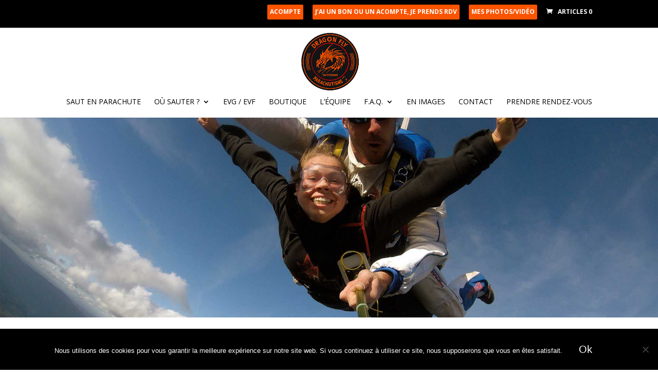

--- FILE ---
content_type: text/css
request_url: https://www.dragon-fly-parachutisme.com/wp-content/et-cache/28927/et-core-unified-deferred-28927.min.css?ver=1765235322
body_size: 459
content:
.et_pb_section_2.et_pb_section,.et_pb_section_3.et_pb_section{padding-top:47px;padding-right:0px;padding-bottom:110px;padding-left:0px}.et_pb_text_2.et_pb_text{color:#fb5400!important}.et_pb_text_2{line-height:1.8em;font-weight:600;font-size:18px;line-height:1.8em}.et_pb_text_2 h1{font-size:24px;color:#ffffff!important}.et_pb_text_2 h3{font-size:35px;line-height:1.4em}.et_pb_row_3,body #page-container .et-db #et-boc .et-l .et_pb_row_3.et_pb_row,body.et_pb_pagebuilder_layout.single #page-container #et-boc .et-l .et_pb_row_3.et_pb_row,body.et_pb_pagebuilder_layout.single.et_full_width_page #page-container #et-boc .et-l .et_pb_row_3.et_pb_row{max-width:1343px}.et_pb_sidebar_0.et_pb_widget_area{background-color:#ffffff;border-radius:1px 1px 1px 1px;overflow:hidden;border-width:5px;border-color:#ffffff}.et_pb_row_3.et_pb_row{margin-left:auto!important;margin-right:auto!important}@media only screen and (max-width:980px){div.et_pb_section.et_pb_section_2,div.et_pb_section.et_pb_section_3{background-size:cover;background-repeat:no-repeat;background-position:center;background-blend-mode:normal;background-image:url(https://www.dragon-fly-parachutisme.com/wp-content/uploads/2019/12/fond-logo-dragonfly-parachutisme-ardeche-noir-et-blanc-tablette.jpg)!important}.et_pb_text_2 h3{font-size:30px}.et_pb_row_3,body #page-container .et-db #et-boc .et-l .et_pb_row_3.et_pb_row,body.et_pb_pagebuilder_layout.single #page-container #et-boc .et-l .et_pb_row_3.et_pb_row,body.et_pb_pagebuilder_layout.single.et_full_width_page #page-container #et-boc .et-l .et_pb_row_3.et_pb_row{width:40%}.et_pb_sidebar_0{margin-right:-15%!important;margin-left:-15%!important}}@media only screen and (max-width:767px){div.et_pb_section.et_pb_section_2,div.et_pb_section.et_pb_section_3{background-image:url(https://www.dragon-fly-parachutisme.com/wp-content/uploads/2019/12/fond-logo-dragonfly-parachutisme-ardeche-noir-et-blanc-smartphone.jpg)!important}.et_pb_text_2 h3{font-size:25px}.et_pb_row_3,body #page-container .et-db #et-boc .et-l .et_pb_row_3.et_pb_row,body.et_pb_pagebuilder_layout.single #page-container #et-boc .et-l .et_pb_row_3.et_pb_row,body.et_pb_pagebuilder_layout.single.et_full_width_page #page-container #et-boc .et-l .et_pb_row_3.et_pb_row{width:70%}}

--- FILE ---
content_type: text/plain
request_url: https://www.google-analytics.com/j/collect?v=1&_v=j102&a=2108068964&t=pageview&_s=1&dl=https%3A%2F%2Fwww.dragon-fly-parachutisme.com%2Fpanier%2F%3Fdoing_wp_cron%3D1709085034.5781390666961669921875&ul=en-us%40posix&dt=Dragon%20Fly%20%7C%20Panier%20de%20vos%20commandes%20de%20saut%20en%20parachute%20en%20Ard%C3%A8che&sr=1280x720&vp=1280x720&_u=YEBAAEABAAAAACAAI~&jid=344510924&gjid=1209771074&cid=1099922206.1769864818&tid=UA-129117625-1&_gid=246095923.1769864818&_r=1&_slc=1&gtm=45He61r1n81PD67J3Bv844976545za200zd844976545&gcd=13l3l3l3l1l1&dma=0&tag_exp=103116026~103200004~104527906~104528500~104684208~104684211~115495938~115938465~115938468~116185181~116185182~116491844~116988315~117041587&z=1229658365
body_size: -454
content:
2,cG-HMCQVCBJ9L